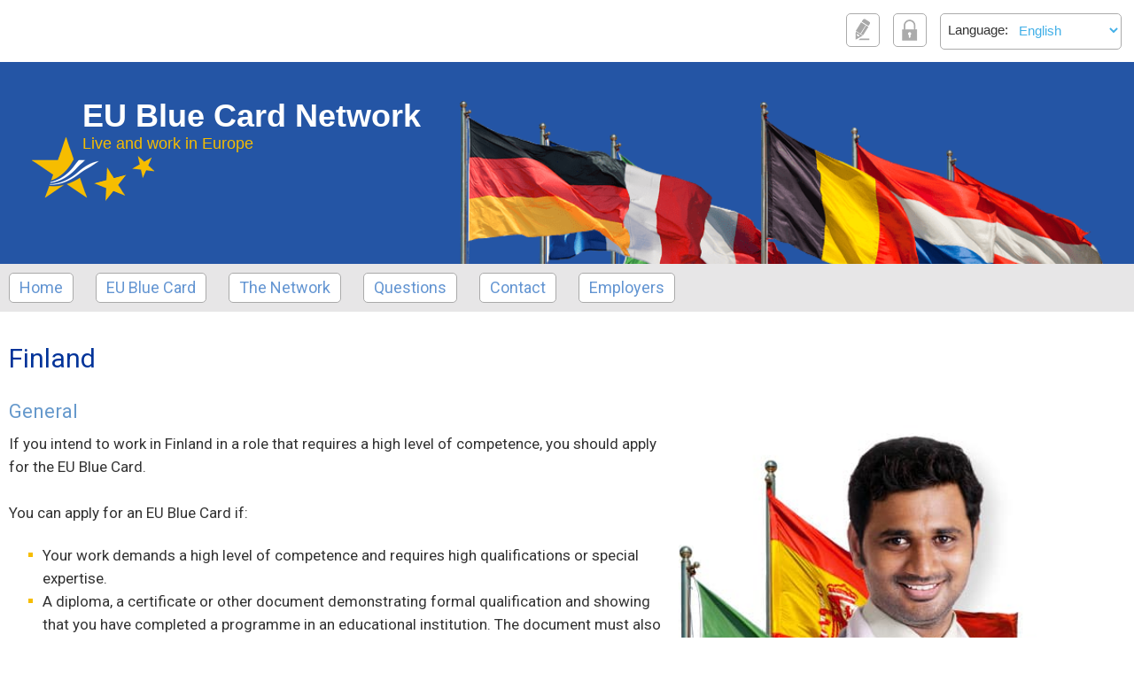

--- FILE ---
content_type: text/html; charset=UTF-8
request_url: https://apply.eu/BlueCard/Finland/
body_size: 17714
content:
<!DOCTYPE html>
<html lang="en">

    <head>
        <title>EU Blue Card Network - EU Blue Card Finland</title>
        <meta charset="utf-8" />
        <meta name="viewport" content="width=device-width, initial-scale=1, maximum-scale=5" />

	<meta name="keywords" content="Finland, Work, Employment, visa, permit, migration, temporarily residence, permanent residence, European Union, Blue Card, Jobs, immigration, skilled labour,citizenship, education, Europe" />	
	<meta name="description" content="Detailed information on the application procedure, eligibility and conditions for prospective holders of the EU Blue Card Finland" />
	<meta name="robots" content="index, follow" />



        <link rel="stylesheet" href="/stylesheets/1global.css" type="text/css" />
        <link rel="stylesheet" href="/stylesheets/1jquery.mmenu.css" type="text/css" />
        <!--[if lt IE 9]>
        
        <![endif]-->




<!--  checkform and select -->

  <script>

	function changeFunc()
	{
	var selectBox = document.getElementById("selectBox");
	var selectedValue = selectBox.options[selectBox.selectedIndex].value;

	window.location = selectedValue;
	}

function checkform1()
	{

	var filter = /^([a-zA-Z0-9_\.\-])+\@(([a-zA-Z0-9\-])+\.)+([a-zA-Z0-9]{2,4})+$/;
	if (!filter.test(document.putdata.email.value))
		{
		alert('Invalid email address.');
		return false;
		}

	if (document.putdata.passwd1.value == '')
		{
		alert('No password entered.');
		return false;
		}

	if (document.putdata.passwd1.value.length < 5)
		{
		alert('Password is too short.');
		return false;
		}

	if (document.putdata.passwd1.value == 'password' || document.putdata.passwd1.value == 'qwerty' || document.putdata.passwd1.value == '12345' || document.putdata.passwd1.value == '123456' || document.putdata.passwd1.value == '1234567')
		{
		alert('Please choose a better password.');
		return false;
		}

	if (document.putdata.passwd1.value != document.putdata.passwd2.value)
		{
		alert('Passwords are not identical.');
		return false;
		}
	}


function checkform2()
	{
	if (document.putdata1.passwd1.value == '')
		{
		alert('No password entered.');
		return false;
		}

	if (document.putdata1.passwd1.value.length < 5)
		{
		alert('Password is too short.');
		return false;
		}
	}

	</script>

<link rel="icon" href="/favicon.svg">
    </head>
    <body>

        <!-- / wrapper \ -->
        <div id="wrapper">

            <!-- / main container \ -->
            <div id="mainCntr">

                <!-- / header container \ -->
                <header id="headerCntr">


 <!--  topbox, language, header -->

                    <!-- / top box \ -->
                    <div class="topBox">
                        <div class="center">
                            <ul>
                                <li>
                                    
                                        <a href="https://apply.eu/quicklogin.php#tab1"><img src="/1images/icon1.png" alt="quick signup"></a>
                                   
                                </li>
                                <li>
                                    
                                        <a href="https://apply.eu/quicklogin.php#tab2"><img src="/1images/icon2.png" alt="quick login"></a>
                                    
                                </li>
                                <li>

					<label class="label" for="selectBox">Language:</label>
                                    <span class="select">
                                        <select id="selectBox" onchange="changeFunc();">
                                            <option value="/" selected>English</option>
                                            <option value="/de">Deutsch</option>
                                            <option value="/fr">français</option>
                                            <option value="/es">español</option>
                                            <option value="/pt">português</option>
                                            <option value="/it">italiano</option>
                                            <option value="/nl">Nederlands</option>
					    <option value="/uk">Українська</option>
                                            <option value="/tr">Türkçe</option>
                                            <option value="/ru">русский</option>
                                            <option value="/ar">العربية</option>
                                            <option value="/fa">فارسی</option>
                                        </select>
                                    </span>

                                </li>
                            </ul>
                        </div>
                    </div>
                    <!-- \ top box / -->

                    <!-- / header box \ -->
                    <div class="headerBox">
                        <div class="center">
                            <div class="inner">
                                <h1 class="logo"><a href="/">EU Blue Card Network <span>Live and work in Europe</span></a></h1>
                                <div class="banner">
                                    <img src="/1images/eu-flags.png" alt="Flags of countries participating in the blue card program">
                                </div>
                            </div>
                        </div>
                    </div>
                    <!-- \ header box / -->


                    <!-- / menu box \ -->
                    <nav class="menuBox" id="nav">
                        <div class="center">
				<ul>
				<li><a href="/">Home</a></li>
				<li><a href="/BlueCard/"><span>EU Blue Card</span></a></li>
				<li><a href="/Network/"><span>The Network</span></a></li>
				<li><a href="/Questions/"><span>Questions</span></a></li>
				<li><a href="/Contact/"><span>Contact</span></a></li>
				<li><a href="/employers/"><span>Employers</span></a></li>
				</ul>                        </div>
                    </nav>
                    <!-- \ menu box / -->

                    <a class="mobileMenu" href="#nav">
                        <img src="/1images/mobile_menu.png" alt="mobile">
                    </a>
                </header>
                <!-- \ header container / -->

                <!-- / content container \ -->
                <div id="contentCntr">
                    <div class="center">

                        <!-- / left container \ -->
                        <div id="leftCntr">

                            <!-- / content box \ -->
                            <div class="contentBox">








                    <h2>Finland</h2>
                    
                    <h3>General</h3>
                    
<p>

If you intend to work in Finland in a role that requires a high level of competence, you should apply for the EU Blue Card.
<BR><BR>
You can apply for an EU Blue Card if:

</p>


<ul class="list">
    <li>Your work demands a high level of competence and requires high qualifications or special expertise.</li>
    <li>


A diploma, a certificate or other document demonstrating formal qualification and showing that you have completed a programme in an educational institution. The document must also show that the qualification involved a minimum of three years of study. The educational institution issuing the document must be entitled to do so under the laws of the issuing country.


</li>

    <li>Your contract for the job requiring a high level of competence will last for a minimum of six months.</li>

</ul>




                    <h3>Procedure</h3>
<p>

You can apply for this residence permit via the fast-track service and get the permit in two weeks.
<BR><BR>

You can apply for a D-visa at the same time as for a residence permit. The D-visa allows you to travel to Finland immediately after you have been issued with a residence permit and a D-visa sticker has been attached to your passport. 

<BR><BR>


Extended information can be found on <a href="http://migri.fi/en/eu-blue-card">Finnish Immigration</a>


<BR><BR>


Return to  <a href="../EUcountries.php">country index</a>.



</p>
       















				</div>
                            <!-- \ content box / -->

                        </div>
                        <!-- \ left container / -->




<!--

eu-blue-card-african-employee-man.jpg
eu-blue-card-african-employee-woman.jpg
eu-blue-card-african-woman-2.jpg
eu-blue-card-african-woman.jpg
eu-blue-card-azian-businessman.jpg
eu-blue-card-azian-man.jpg
eu-blue-card-azian-student.jpg
eu-blue-card-azian-woman.jpg
eu-blue-card-chinese-businesswoman.jpg
eu-blue-card-employer.jpg
eu-blue-card-indian-businessman.jpg
eu-blue-card-indian-doctor.jpg
eu-blue-card-indian-employee-man.jpg
eu-blue-card-korean-man.jpg
eu-blue-card-russian-man.jpg
eu-blue-card-russian-woman.jpg
eu-blue-card-slavic-woman.jpg

-->



                        <!-- / right container \ -->
                        <div id="rightCntr">

                            <!-- / image box \ -->
                            <div class="imageBox">
                                <img src="/1images/eu-blue-card-indian-doctor.jpg" alt="eu-blue-card-indian-doctor">
                            </div>
                            <!-- \ image box / -->


 <!--  login box _ seperate file -->


			<!-- / login box \ -->
				<div class="loginBox" id="tab-container">
				<ul class="tab">

<li><a href="javascript:void(0);" class="signup active" id="signuptab" onclick="tabs(1);return false;">Sign up</a></li><li><a href="javascript:void(0);" class="login" id="logintab" onclick="tabs(2);return false;">Login</a></li>

                                    </ul>
                                    <div class="clear"></div>
                                    <div class="detail">

                                      <fieldset>



<div class="block" id="tab1" style="display:block;">					     <form action="/create/" method="post" name="putdata" onSubmit="return checkform1()">
                                                    <div class="row">
						<label class="label" for="email">Email address<span>*</span></label>
						<input type="email" maxlength="64" name="email" id="email" class="field">
                                                    </div>
                                                    <div class="row">
                                                        <label class="label" for="passwd1">Password<span>*</span></label>
                                                        <input type="password" maxlength="32" name="passwd1" id="passwd1" class="field">
                                                    </div>

													
                                                    <div class="row">
													
													
													


<input type="hidden" value="7pOfWvR/NGTLvpX9eBoHpw0PFQaHrVFPLk14QQoJBkgTKYRyfYTX8Ftg" name="captdata" id="captdata">
<label class="label" for="captcha"><b>Verification sum </b><img style="display: inline-block;" src="image_creator.php?VH4lTX/VaI7I8QZff2AvH/tJColvUeSfM9K4FO2a//bzR8VL9nQlBsOLyz2AwQ=="></label>
<input type="text" maxlength="12" value="" name="captcha" id="captcha" class="field">

</div>

                                                    <div class="row">
                                                        <div class="icon">
                                                            <img src="/1images/ssl.png" alt="Secure connection TLS 1.2">
                                                        </div>

							<input type="hidden" name="src" value="signup">
<input type="hidden" name="affiliate" value="0">                                                        <input type="submit" value="Send" class="btn">
                                                        <div class="clear"></div>
                                                    </div>
					      </form>
                                           </div>

                                </fieldset>



                                <fieldset>


<div class="block logindetail" id="tab2" style="display:none;">					  <form action="/profile/" method="post" name="putdata1" onSubmit="return checkform2()">
                                                    <div class="row">
                                                        <label class="label" for="email2">Email address<span>*</span></label>
                                                        <input type="email" maxlength="64" name="email" id="email2" class="field">
                                                    </div>
                                                    <div class="row">
                                                        <label class="label" for="passwd12">Password<span>*</span></label>
                                                        <input type="password" maxlength="32" name="passwd1" id="passwd12" class="field">
                                                    </div>
                                                    <div class="row">
                                                        <div class="icon">
                                                            <img src="/1images/ssl.png" alt="Secure connection TLS 1.2">
                                                        </div>

							<input type="hidden" name="src" value="signin">

                                                        <input type="submit" value="Send" class="btn">
                                                        <div class="clear"></div>
                                                    </div>
                                           </form>
                                         </div>
                                       </fieldset>

                                    </div>
                                </div>
                                <!-- \ login box / -->


<script>

function tabs(a)
{


if (a == 1) 
	{
	document.getElementById("signuptab").className = "signup active";
	document.getElementById("logintab").className = "login";


	document.getElementById("tab1").style.display = "block";
	document.getElementById("tab2").style.display = "none";

	}

if (a == 2) 
	{
	document.getElementById("signuptab").className = "signup";
	document.getElementById("logintab").className = "login active";


	document.getElementById("tab1").style.display = "none";
	document.getElementById("tab2").style.display = "block";
	}


}


</script>


                        </div>
                        <!-- \ right container / -->

                    </div>
                </div>
                <!-- \ content container / -->



 <!--  footer container -->


                <!-- / footer container \ -->
                <footer id="footerCntr">

                    <!-- / footer box \ -->
                    <div class="footerBox">
                        <div class="center">
                            <div class="space">
                                <div class="holder">

                                    <div class="block">
                                        <div class="title">General information</div>
                                        <ul>
											
											<li><a href="/TermsOfUse/">Terms of Use</a></li>
											<li><a href="/TermsOfUse#Privacy">GDPR Compliance</a></li>
											
											<li><a href="/directives/">EU Blue Card Directives</a></li>
											<li><a href="/passport">Citizenship paths</a></li>
                                        </ul>
                                    </div>
                                    <div class="block">
                                        <div class="title">Quick Links</div>
                                        <ul>


											<li><a href="/BlueCard/EUcountries.php">In-depth country profiles</a></li>
											<li><a href="/Work-in-Europe/">Labour market analysis </a></li>
											<li><a href="https://taskforce.eu">Citizenship by Descent</a></li>

											<li><a href="https://apply.eu/personal/">Personal assistance</a></li>
                                        </ul>
                                    </div>
                                </div>
                            </div>
                        </div>
                    </div>
                    <!-- \ footer box / -->

                    <!-- / copyrightBox box \ -->
                    <div class="copyrightBox">
                        <p class="notranslate">&copy; 2009 - 2026 EU Blue Card Network</p>
                    </div>
                    <!-- \ copyrightBox box / -->

                </footer>
                <!-- \ footer container / -->


<!-- Google tag (gtag.js) -->
<script async src="https://www.googletagmanager.com/gtag/js?id=AW-1070888235"></script>
<script>
  window.dataLayer = window.dataLayer || [];
  function gtag(){dataLayer.push(arguments);}
  gtag('js', new Date());

  gtag('config', 'AW-1070888235');
</script>


            </div>
            <!-- \ main container / -->

        </div>
        <!-- \ wrapper / -->

<!--  javscript files -->

<script src="/javascripts/archive2.js"></script>

<script>


$(document).ready(function() {
  $("#nav").mmenu({
	 // options
  }, {
	 // configuration
	 clone: true
  });
});


// all custom JS here //
 $(document).ready(function() {
  $(".questionBox li a").click(function () {
	$(".contentdetail").slideUp('normal');
	
	$('.questionBox li a').removeClass('active');
	if (($(this).next(".contentdetail").css("display")) == "none") {
		$(this).next(".contentdetail").slideDown('normal');
		
		$(this).addClass('active')
		//$("html, body").animate({ scrollTop: 0 }, "normal");
		
	}

 });
 

 
 });

</script>
    </body>
</html>


--- FILE ---
content_type: text/css
request_url: https://apply.eu/stylesheets/1global.css
body_size: 32532
content:
@import url('https://fonts.googleapis.com/css?family=Roboto:400,700');
@import url('https://fonts.googleapis.com/css?family=Open+Sans:400,700');

/* #Site Styles
================================================== */

/* #Font-Face
================================================== */

/* ### general ### */
* { margin: 0; padding: 0; -webkit-box-sizing: border-box; -moz-box-sizing: border-box; box-sizing: border-box; }
html,body { font-family: 'Roboto', sans-serif; font-size: 12px; color: #000; }
input,select,textarea { font-family: 'Roboto', sans-serif; font-size: 12px; color: #000; }
body { background: #fff; }
img { border: 0; display: block; }
ul,li { list-style: none; }
:focus { outline: none; }
h1,h2,h3,h4,h5,h6 { font-weight: 400; }
fieldset { border: none; }



select.go { height: 28px; width: calc(100% - 166px); border: 1px solid #aaa; color: #345852; padding: 3px 5px; font-size: 16px; background: #fff; appearance: none; -o-appearance: none; -webkit-appearance: none; -ms-appearance: none; border-radius: 3px; -webkit-border-radius: 3px; cursor: pointer; }



/* ### global classes ### */
.clear { clear: both; visibility: hidden; line-height: 0; height: 0; }
.center { margin: 0 auto; max-width: 1283px; position: relative; }

/* ### wrapper ### */
#wrapper { position: relative; display: block; width: 100%; min-height: 100%; }

	/* ### main container ### */
	#mainCntr { width: 100%; overflow: hidden; }

	/* ### header container ### */
	#headerCntr { position: relative; width: 100%; height: 343px; }

		/* ### top box ### */
		.topBox { width: 100%; height: 70px; background: #fff; }
		.topBox ul { width: 330px; float: right; }
		.topBox li { margin: 15px 0 0 15px; font-family: 'PT Sans',sans-serif; font-weight: 400; border: 1px solid #ababab; display: block; float: left; -webkit-border-radius: 5px; border-radius: 5px; }
		.topBox li a { float: left; }
		.topBox .select { position: relative; width: 124px; height: 36px; display: inline-block; overflow: hidden; }


		.topBox .select select { width: 100%; padding: 0 5px; height: 36px; font-family: 'PT Sans',sans-serif; font-size: 15px; color: #41afe7; margin: 0; display: inline-block; border: none; -webkit-border-radius: 5px; border-radius: 5px; cursor: pointer; background: #fff; }


		#topBox .select:after { content: url('/1images/select_arrow.png'); position: absolute; top: 0; right: 0; }

		.topBox .label { padding: 9px 3px 9px 8px; float: left; font-family: 'PT Sans',sans-serif; font-size: 15px; color: #333333; }

		/* ### header box ### */
		.headerBox { height: 196px; width: 100%; overflow: hidden; background: #2455a5; }
		.headerBox .inner { padding: 0 25px; overflow: hidden; }

		.headerBox .logo { margin-top: 40px; padding: 0 34px 55px 58px; width: 40%; float: left; background: url(/1images/logo.png) left bottom no-repeat; font-family: 'PT Sans',sans-serif; font-size: 36px; color: #fff; text-decoration: none; font-weight: 700; }
		.headerBox .logo span { font-size: 18px; color: #f6bd00; display: block; font-weight: 400; }


		.headerBox .logoar { margin-top: 40px; padding: 0 34px 55px 58px; width: 40%; float: left; background: url(/1images/logo.png) left bottom no-repeat; font-family: 'PT Sans',sans-serif; font-size: 36px; color: #fff; text-decoration: none; font-weight: 700; text-align: right;}
		.headerBox .logoar span { text-align: right; font-size: 18px; color: #f6bd00; display: block; font-weight: 400; }


		.headerBox .logo a { text-decoration: none; color: #fff;}
		.headerBox .logo a span { text-decoration: none; color: #f6bd00;}


		.headerBox .logoar a { text-align: right; text-decoration: none; color: #fff;}
		.headerBox .logoar a span { text-align: right;text-decoration: none; color: #f6bd00;}



		.headerBox .logo img { max-width: 100%; }
		.headerBox .banner { padding: 2px 137px 0 0; width: 60%; float: left; }
		.headerBox .banner img { width: 100%; }

		/* ### menu box ### */
		#headerCntr .menuBox { padding: 10px 0; width: 100%; float: left; background: #e7e6e7; }
		#headerCntr .menuBox ul { margin-right: -25px; padding: 0 25px; list-style: none; }
		#headerCntr .menuBox li { padding: 0 25px 0 0; float: left; position: relative; }
		#headerCntr .menuBox li a { padding: 0 11px; font-family: 'Roboto', sans-serif; font-weight: 400; font-size: 18px; color: #6395d2; text-decoration: none; display: inline-block; line-height: 32px; border: 1px solid #aaa; -webkit-border-radius: 5px; border-radius: 5px; background: #fff; }
		#headerCntr .menuBox li:hover > a,#headerCntr .menuBox li.active a { border: 1px solid #4a97ca; color: #fff; background: #7cc2e3; background: -webkit-gradient(linear,left top,left bottom,color-stop(0%,#7cc2e3),color-stop(51%,#63b0d8),color-stop(53%,#64afd8),color-stop(58%,#70bbdf),color-stop(100%,#7cc2e3)); background: -webkit-linear-gradient(top,#7cc2e3 0%,#63b0d8 51%,#64afd8 53%,#70bbdf 58%,#7cc2e3 100%); }

		#headerCntr .menuBox li.selected a { border: 1px solid #4a97ca; color: #fff; background: #7cc2e3; background: -webkit-gradient(linear,left top,left bottom,color-stop(0%,#7cc2e3),color-stop(51%,#63b0d8),color-stop(53%,#64afd8),color-stop(58%,#70bbdf),color-stop(100%,#7cc2e3)); background: -webkit-linear-gradient(top,#7cc2e3 0%,#63b0d8 51%,#64afd8 53%,#70bbdf 58%,#7cc2e3 100%); }



		#headerCntr .menuBox ul li:hover ul { display: block; }
		#headerCntr .menuBox ul li ul { padding: 5px; list-style: none; position: absolute; top: 33px; width: 200px; z-index: 999; display: none; border: 1px solid #aaa; -webkit-border-radius: 0 0 5px 5px; border-radius: 0 0 5px 5px; background: #fff; }
		#headerCntr .menuBox ul li ul li { padding: 0; float: none; }
		#headerCntr .menuBox ul li ul li a { border: none; display: block; }
	#headerCntr .mobileMenu { display: none; }

	/* ### content container ### */
	#contentCntr { padding: 35px 0 70px; width: 100%; overflow: hidden; background: #fff; }
.space { padding: 0 25px; overflow: hidden; }

	/* ### intro container ### */
	#introCntr { width: 100%; overflow: hidden; }
	#introCntr .left { padding: 0 135px 0 25px; width: 60%; float: left; }
	#introCntr .right { width: 40%; float: right; }

		/* ### intro box ### */
		.introBox { width: 100%; overflow: hidden; }
		.introBox h2 { font-size: 30px; color: #039; font-weight: 400; }
		.introBox h2 span { display: block; font-size: 18px; color: #69c; font-weight: 600; }
		.introBox p { padding: 32px 0 15px; font-size: 17px; color: #333333; line-height: 26px; }

		.introBox h3 {padding: 5px 0 20px;  font-size: 17px; color: #2657a6; font-weight: 700; text-decoration: none; }

		.introBox a { font-size: 18px; color: #6395d2; text-decoration: none; font-weight: 400; }
		.introBox a:hover { text-decoration: underline; }



		.introBoxar h1 {text-align: right; }
		.introBoxar h2 { font-size: 30px; color: #333333; font-weight: 400;text-align: right; }
		.introBoxar h2 span { display: block; font-size: 18px; color: #69c; font-weight: 700;text-align: right; }
		.introBoxar p { padding: 32px 0 15px; font-size: 17px; color: #333333; line-height: 22px;text-align: right; }

		.introBoxar h3 {padding: 5px 0 20px;  font-size: 17px; color: #2657a6; font-weight: 700; text-decoration: none; text-align: right; }

		.introBoxar a { font-size: 17px; color: #2657a6; font-weight: 700; text-decoration: none;text-align: right; }
		.introBoxar a:hover { text-decoration: underline;text-align: right; }

		/* ### step box ### */
		.stepBox { padding: 65px 0 60px; width: 100%; overflow: hidden; }
		.stepBox ul { list-style: none; }
		.stepBox li { position: relative; width: 33.3%; float: left; }
		.stepBox .block { padding: 0 0 37px; background: url(/1images/shadow.png) left bottom no-repeat; }
		.stepBox .block .shadow { position: absolute; right: -27px; top: 0; z-index: 3; width: 26px; height: 100%; background: url(/1images/shadow_right.png) left bottom no-repeat; }
		#stepBox a { position: absolute; left: 24px; top: 0; cursor: pointer; padding: 6px 63px 0 76px; height: 118px; font-size: 24px; color: #333; text-decoration: none; border: 1px solid #6395d2; border-bottom: none; -webkit-border-radius: 48px; border-radius: 48px; background: #e4e4e4; }
		.stepBox p { position: absolute; left: 24px; top: 0; padding: 6px 63px 0 76px; height: 118px; font-size: 24px; color: #333; text-decoration: none; border: 1px solid #6395d2; border-bottom: none; -webkit-border-radius: 48px; border-radius: 48px; background: #e4e4e4; }

		.stepBox .image { border-right: 1px solid #fff; border-bottom: 1px solid #fff; margin: 45px 0 0; position: relative; }
		.stepBox .image img { width: 100%; }
		.stepBox .number { z-index: 2; position: absolute; left: 0; top: -8px; width: 90px; height: 90px; background: #2657a6; -webkit-border-radius: 100%; border-radius: 100%; padding: 9px; }
		.stepBox .number span { display: block; width: 100%; line-height: 73px; text-align: center; font-size: 55px; color: #f6bd00; font-weight: 800; -webkit-border-radius: 100%; border-radius: 100%; background: #fff; }
		.stepBox .arrow { display: block; position: absolute; right: -75px; top: 50%; z-index: 9; margin: -73px 0 0; width: 76px; height: 146px; background: url(/1images/arrow1.png) left top no-repeat; }
		.stepBox .arrow2 { display: block; position: absolute; right: -75px; top: 50%; z-index: 9; margin: -73px 0 0; width: 76px; height: 146px; background: url(/1images/arrow2.png) left top no-repeat; }

		/* ### login box ### */
		.loginBox { z-index: 9999; position: relative; margin-top: 28px; width: 100%; min-height: 250px; border: 1px solid #6395d2; -webkit-border-radius: 20px; border-radius: 20px; background: url(/1images/loginB.png) repeat; }
		.loginBox .tab { width: 100%; border-bottom: 8px solid #2657a6; float: left; background: #9bc8f1; }

		.loginBox .tab a { margin-top: -28px; padding: 8px 48px 8px 25px; display: block; font-size: 24px; color: #2657a6; text-decoration: none; border: 1px solid #6395d2; border-bottom: none; -webkit-border-radius: 20px 20px 0 0; border-radius: 20px 20px 0 0; background: #9bc8f1; }
		.loginBox .tab .signup { margin-left: -1px; float: left; }
		.loginBox .tab .login { margin-right: -1px; float: right; }
		.loginBox .tab a:hover,.loginBox .tab a.active { color: #fff; background: #2657a6; }
		.loginBox .detail { padding: 23px 33px 6px 24px; overflow: hidden; }
		.loginBox .detail .block { overflow: hidden; }
		.loginBox .row { padding: 0 0 14px; width: 100%; float: left; }
		.loginBox input.field { float: left; padding: 3px 5px; height: 28px; font-size: 17px; color: #345852; border: 1px solid #aaa; -webkit-border-radius: 3px; border-radius: 3px; width: -webkit-calc(100% - 166px); width: calc(100% - 166px); }
		

		.loginBox input.btn { font-size: 18px; color: #333333; font-weight: 700; margin-top: 9px; padding: 0 25px; line-height: 35px; height: 35px; display: block; float: right; border: 1px solid #c59701; -webkit-border-radius: 3px; border-radius: 3px; cursor: pointer; background: #ffd54b; background: -webkit-gradient(linear,left top,left bottom,color-stop(0%,#ffd54b),color-stop(49%,#fdc407),color-stop(51%,#eab401),color-stop(100%,#ffcf32)); background: -webkit-linear-gradient(top,#ffd54b 0%,#fdc407 49%,#eab401 51%,#ffcf32 100%); }
		.loginBox input.btn:hover { text-decoration: underline; }

		.loginBox .label { font-size: 17px; color: #345852; width: 166px; float: left; line-height: 28px; }

		#loginBox .label { font-size: 17px; color: #345852; width: 156px; float: left; line-height: 28px; }

		.loginBox .label span { color: #039; }

		.loginBox .labelar { font-size: 17px; color: #345852; width: 166px; float: left; line-height: 28px; text-align: right; }
		.loginBox .labelar span { color: #039; }


		.loginBox .icon { float: left; }
		.loginBox .detail .block.logindetail { display: none; }

		/* ### block box ### */
		.blockBox { padding: 61px 0 37px; width: 100%; overflow: hidden; }
		.blockBox img { width: 100%; }
		.blockBox .img1 { display: block; }
		.blockBox .img2 { display: none; }

	/* ### bottom container ### */
	#bottomCntr { width: 100%; overflow: hidden; }
	#bottomCntr .left { padding: 0 46px 0 0; width: 65%; float: left; }
	#bottomCntr .right { width: 35%; float: left; }

		/* ### news box ### */
		.newsBox { width: 100%; overflow: hidden; }
		.newsBox h2 { padding: 0 0 24px; font-size: 24px; color: #2657a6; }
		.newsBox ul { list-style: none; }
		.newsBox li { padding: 0 0 25px; overflow: hidden; }
		.newsBox .date { padding: 0 0 3px; width: 37px; float: left; font-size: 24px; color: #333; border: 1px solid #dde0e5; text-align: center; }
		.newsBox .date span { margin-bottom: 3px; font-size: 15px; font-weight: 400; color: #fff; margin: -1px -1px 0; display: block; line-height: 23px; height: 23px; background: #f6bd00; }
		.newsBox .detail { padding: 0 0 0 17px; overflow: hidden; }
		.newsBox .title { font-size: 18px; color: #6395d2; text-decoration: none; font-weight: 400; }
		.newsBox .title:hover { text-decoration: underline; }

		.newsBox p { padding: 0 0 18px; font-size: 17px; color: #333333; line-height: 26px; }

		.newsBox p.arabic { padding: 0 0 18px; font-size: 17px; color: #333333; line-height: 26px;text-align: right; }


		.newsBox a.btn {  text-decoration: none; font-size: 18px; color: #333333; font-weight: 700;margin-top: 9px; padding: 0 25px; line-height: 35px; height: 35px; display: block; float: right; border: 1px solid #c59701; -webkit-border-radius: 3px; border-radius: 3px; cursor: pointer; background: #ffd54b; background: -webkit-gradient(linear,left top,left bottom,color-stop(0%,#ffd54b),color-stop(49%,#fdc407),color-stop(51%,#eab401),color-stop(100%,#ffcf32)); background: -webkit-linear-gradient(top,#ffd54b 0%,#fdc407 49%,#eab401 51%,#ffcf32 100%); }
		.newsBox a.btn:hover { text-decoration: underline; }


		.newsBox h3 { padding: 0 0 24px; font-size: 24px; color: #2657a6; text-align: right;}


		/* ### list box ### */
		.listBox { padding: 0 0 26px; width: 100%; overflow: hidden; }
		.listBox .title { padding: 0 0 16px; font-size: 24px; color: #2657a6; }

		.listBox .titlear { padding: 0 0 16px; font-size: 24px; color: #2657a6;text-align: right; }


		.listBox ul { list-style: none; }
		.listBox li { padding: 0 0 0 22px; line-height: 25px; background: url(/1images/right.png) left 7px no-repeat; }

		.listBox li a { font-size: 17px; color: #333333; font-weight: 400; text-decoration: none; }
		.listBox li a:hover { text-decoration: underline; }

		.listBox ul.arabic { list-style: none; text-align: right; }
		.listBox li.arabic { padding: 0 22px; line-height: 25px; background: url(/1images/right.png) right 7px no-repeat; }
		.listBox li.arabic a { font-size: 17px; color: #333333; font-weight: 400; text-decoration: none;text-align: right; }
		.listBox li.arabic a:hover { text-decoration: underline; }



	/* ### left container ### */
	#leftCntr { padding: 0 40px 0 25px; float: left; width: 65%; }

/* ### content BOx ### */
		.contentBox { width: 100%; overflow: hidden; }
		.contentBox h2 { padding: 0 0 30px; font-size: 30px; color: #039; font-weight: 400; }
		.contentBox h3 { padding: 0 0 11px; font-size: 22px; color: #69c; font-weight: 400; }
		.contentBox p { padding: 0 0 22px; font-size: 17px; color: #333333; line-height: 26px; }
		.contentBox a { text-decoration: underline; color: #333333; font-weight: 700; }
		.contentBox a:hover { text-decoration: none; }


		.contentBox a.btn { height: 33px; color: #333333; line-height: 33px; font-weight: 700; font-size: 18px; text-decoration: none; display: inline-block; padding: 0 12px; border: 1px solid #c59701; -webkit-border-radius: 3px; border-radius: 3px; background: #ffd54b; background: -webkit-gradient(linear,left top,left bottom,color-stop(0%,#ffd54b),color-stop(49%,#fdc407),color-stop(51%,#eab401),color-stop(100%,#ffcf32)); background: -webkit-linear-gradient(top,#ffd54b 0%,#fdc407 49%,#eab401 51%,#ffcf32 100%); }
		.contentBox a.btn:hover { text-decoration: underline; }


		.contentBox ul.list { padding: 0 0 30px; list-style: none; }
		.contentBox ul.list li { padding: 0 0 0 38px; font-size: 17px; color: #333333; line-height: 26px; background: url(/1images/dic.png) 22px 10px no-repeat; }
		.contentBox ul.list2 { padding: 0 0 30px; list-style: none; overflow: hidden; }
		.contentBox ul.list2 li { font-size: 17px; color: #333333; line-height: 26px; }
		.contentBox ul.list2 li span { width: 190px; float: left; color: #69c;font-weight: 400; }
		.contentBox ul.list2 li .detail { overflow: hidden; }

		.contentBox ul.list3 { padding: 0 0 30px; list-style: none; overflow: hidden; }
		.contentBox ul.list3 li { font-size: 17px; color: #333333; line-height: 34px; }
		.contentBox ul.list3 li span { width: 180px; float: left; }
		.contentBox ul.list3 li .detail { overflow: hidden; font-weight: 700; }

		.contentBox .graph { width: 100%; overflow: hidden; }
		.contentBox .graph .left { width: 50%; padding: 0 60px 0 0; float: left; }
		.contentBox .graph .right { width: 50%; float: left; padding: 0 0 0 60px; }
		.contentBox .graph img { width: 100%; }


		.contentBox h2.arabic { padding: 0 0 30px; font-size: 30px; color: #039; font-weight: 400; text-align: right;}
		.contentBox h3.arabic { padding: 0 0 11px; font-size: 20px; color: #69c; font-weight: 700; text-align: right;}
		.contentBox p.arabic { padding: 0 0 22px; font-size: 17px; color: #333333; line-height: 26px; text-align: right;}

		.contentBox ul.listarabic { padding: 0 0 30px; list-style: none; text-align: right }
		.contentBox ul.listarabic  li { padding: 0 20px; font-size: 17px; color: #333333; line-height: 26px; background: url(/1images/dic.png) right 10px no-repeat; }

		.contentBox ul.list2arabic { padding: 0 0 30px; list-style: none; overflow: hidden; text-align: right; }
		.contentBox ul.list2arabic li { font-size: 17px; color: #333333; line-height: 26px; }
		.contentBox ul.list2arabic li span { width: 180px; float: right; font-weight: 700; }
		.contentBox ul.list2arabic li .detail { overflow: hidden; }

		.contentBox p.question { color: #039; padding: 0 0 10px;}
		.contentBox p.answer { padding: 0 0 10px 10px;}
		.contentBox p.question:hover { cursor: pointer;}


/* ### network BOx ### */
		.networkBox { width: 100%; overflow: hidden; }
		.networkBox h2 { padding: 0 0 30px; font-size: 30px; color: #039; font-weight: 400; }
		.networkBox h3 { padding: 0 0 11px; font-size: 18px; color: #69c; font-weight: 700; }
		.networkBox p { padding: 0 0 22px; font-size: 17px; color: #333333; line-height: 26px; }
		.networkBox ul { margin-right: -155px; padding: 0 55px; position: relative; }
		.networkBox li { width: 50%; float: left; padding: 80px 155px 0 0; }
		.networkBox img { width: 100%; }

		.networkBox label { padding-right: 10px; box-sizing: border-box; color: #333333; font-size: 17px; line-height: 29px; float: left; width: 26%; }
		.networkBox input[type="text"] { padding: 5px 10px; font-size: 17px; color: #333333; width: 60%; float: left; height: 30px; box-sizing: border-box; border: 1px solid #8e8e8e; border-radius: 4px; -webkit-border-radius: 4px; background: #f8f8f8; }

		.networkBox select { height: 30px; cursor: pointer; padding: 0 5px; box-sizing: border-box; font-size: 17px; color: #333333; line-height: 28px; box-sizing: border-box; border: 1px solid #8e8e8e; border-radius: 4px; -webkit-border-radius: 4px; position: absolute; left: 0px; top: 0px;  background: #f8f8f8 }
		.networkBox span.drop { width: 60%; height: 30px; position: relative; float: left; }



/* ### contact BOx ### */
		.contactBox { width: 100%; overflow: hidden; }
		.contactBox .holder { margin-right: -40px; }
		.contactBox .block { padding: 0 40px 0 25px; width: 33.3%; float: left; }
		.contactBox h2 { padding: 0 0 30px; font-size: 30px; color: #039; font-weight: 400; }
		.contactBox h3 { padding: 0 0 20px; font-size: 18px; color: #69c; font-weight: 700; }
		.contactBox address { padding: 0 0 20px; font-size: 17px; color: #333333; line-height: 25px; font-weight: 400; font-style: normal; }
		.contactBox .detail { padding: 30px 13px; border: 1px solid #e6e6e6; -webkit-border-radius: 10px; border-radius: 10px; background: #fff; background: -webkit-gradient(linear,left top,left bottom,color-stop(0%,#fff),color-stop(100%,#f2f3f3)); background: -webkit-linear-gradient(top,#fff 0%,#f2f3f3 100%); }
		.contactBox p { padding: 0 0 24px; font-size: 17px; color: #333333; line-height: 26px; }
		.contactBox .label { padding: 0 0 9px; display: block; font-size: 17px; color: #333333; line-height: 26px; }
		.contactBox input.field { width: 100%; padding: 3px; border: 1px solid #a9a9a9; background: #fff; }
		.contactBox .image img { width: 100%; }

		.contactBox p.arabic { padding: 0 0 24px; font-size: 17px; color: #333333; line-height: 26px; text-align: right; }

/* ### question BOx ### */
		.questionBox { padding: 0 40px 0 0; width: 100%; overflow: hidden; }
		.questionBox h2 { padding: 0 0 24px; font-size: 30px; color: #039; font-weight: 400; }
		.questionBox h3 { padding: 0 0 12px; font-size: 20px; color: #69c; font-weight: 400; }
		.questionBox ul { padding: 0 0 60px; list-style: none; border-top: 1px solid #efefef; }
		.questionBox li { border-bottom: 1px solid #efefef; }
		.questionBox li a { padding: 7px 0 7px 35px; font-weight: 500; display: inline-block; line-height: 25px; font-size: 17px; color: #333333; text-decoration: none; background: url(/1images/bullet2.png) left 7px no-repeat; }
		.questionBox .contentdetail { padding: 5px 0 10px 35px; overflow: hidden; display: none; }
		.questionBox p { font-size: 17px; color: #333333; line-height: 26px; }
		.questionBox li a:hover,.questionBox li a.active { color: #2657a6; background: url(/1images/bullet2_active.png) left 7px no-repeat; }


		.questionBox h2.arabic { padding: 0 0 24px; font-size: 30px; color: #039; font-weight: 400; text-align: right; }
		.questionBox h3.arabic { padding: 0 0 12px; font-size: 20px; color: #69c; font-weight: 400; text-align: right; }
		.questionBox li.arabic { border-bottom: 1px solid #efefef;text-align: right; }
		.questionBox li.arabic a { padding: 7px 35px 7px; font-weight: 500; display: inline-block; line-height: 25px; font-size: 17px; color: #333333; text-decoration: none; background: url(/1images/bullet2.png) right 7px no-repeat; }
		.questionBox li.arabic a:hover,.questionBox li.arabic a.active { color: #2657a6; background: url(/1images/bullet2_active.png) right 7px no-repeat; }

	/* ### right container ### */
	#rightCntr { float: right; width: 35%; }

		/* ### image box ### */
		.imageBox { padding: 43px 0 0; margin-bottom: -32px; width: 100%; }
		.imageBox img { width: 100%; }
		.imageBox.image { padding: 43px 0 10px; margin: 0; width: 100%; }

	/* ### footer container ### */
	#footerCntr { overflow: hidden; width: 100%; }

		/* ### footer box ### */
		.footerBox { padding: 30px 0 40px; width: 100%; overflow: hidden; background: #039; background: -webkit-gradient(linear,left top,left bottom,color-stop(0%,#039),color-stop(100%,#2657a6)); background: -webkit-linear-gradient(top,#039 0%,#2657a6 100%); background: -o-linear-gradient(top,#039 0%,#2657a6 100%); background: -webkit-gradient(linear,left top,left bottom,from(#039),to(#2657a6)); background: -webkit-linear-gradient(top,#039 0%,#2657a6 100%); background: -o-linear-gradient(top,#039 0%,#2657a6 100%); background: -webkit-gradient(linear,left top,left bottom,from(#039),to(#2657a6)); background: -webkit-linear-gradient(top,#039 0%,#2657a6 100%); background: -o-linear-gradient(top,#039 0%,#2657a6 100%); background: -webkit-gradient(linear, left top, left bottom, from(#039), to(#2657a6)); background: -webkit-linear-gradient(top, #039 0%, #2657a6 100%); background: -o-linear-gradient(top, #039 0%, #2657a6 100%); background: linear-gradient(to bottom,#039 0%,#2657a6 100%); }
		.footerBox .holder { margin-right: -20px; }
		.footerBox .block { padding: 0 20px 0 0; width: 33.3%; float: left; }
		.footerBox .title { padding: 0 0 14px; font-size: 24px; color: #f6bd00; }
		.footerBox address { width: 233px; padding: 11px 0 0; font-size: 17px; color: #fff; line-height: 26px; font-style: normal; background: url(/1images/border.png) left top repeat-x; }
		.footerBox .email { padding: 16px 0 22px; width: 100%; display: block; background: url(/1images/border.png) left bottom repeat-x; }
		.footerBox .email a { font-size: 17px; font-weight: 400; color: #f6bd00; text-decoration: none; }
		.footerBox .email a:hover { text-decoration: underline; }
		.footerBox ul { list-style: none; }
		.footerBox li { padding: 0 0 0 15px; background: url(/1images/bullet.png) left 10px no-repeat; }
		.footerBox li a { font-size: 17px; line-height: 26px; text-decoration: none; color: #fff; }
		.footerBox li a:hover { text-decoration: underline; }

		.footerBox .titlear { padding: 0 0 14px; font-size: 24px; color: #f6bd00; text-align: right;}
		.footerBox ul.arabic { list-style: none; text-align: right;}
		.footerBox li.arabic { padding: 0 15px; background: url(/1images/bullet.png) right 10px no-repeat; text-align: right;}
		.footerBox li.arabic a { font-size: 17px; line-height: 26px; text-decoration: none; color: #fff;}
		.footerBox li.arabic a:hover { text-decoration: underline;}

		/* ### copyright box ### */
		.copyrightBox { width: 100%; overflow: hidden; background: #fff; }
		.copyrightBox p { font-size: 17px; color: #333333; text-align: center; line-height: 37px; }

/* #Media Queries
================================================== */
		.stepBox { display: block; }
		.mobilestepBox { display: none; }

@media only screen and (max-width: 1282px) {

	.center { padding: 0 10px; }
	.headerBox { height: 228px; }
	.headerBox .banner { padding: 44px 0 0; }
	#headerCntr .menuBox ul { padding: 0; }
	#introCntr .left { padding: 0 30px 0 0px; }
	#leftCntr { width: 60%; padding-right: 20px; padding-left: 0px;}
	#rightCntr { width: 40%; }
	.networkBox ul { padding: 0 30px; margin-right: -50px; }
	.networkBox li { padding-right: 50px; }
	.contactBox .holder { margin-right: -30px; }
	.contactBox .block { padding-right: 30px; padding-left: 0px;}

}

@media only screen and (max-width: 1023px) {

	.space { padding: 0; }
	.headerBox { height: 178px; }
	#headerCntr .menuBox li { padding-right: 7px; }
	#headerCntr .menuBox li a { font-size: 17px; }

.headerBox .logo {background: url(/images/spacer.gif)}
.headerBox .logo { padding: 0px 0 0 20px;}


.headerBox .logoar {background: url(/images/spacer.gif)}
.headerBox .logoar { padding: 0px 0 0 20px;}

	#introCntr .left { padding-left: 0; }
	#introCntr .left { width: 50%; }
	#introCntr .right { width: 50%; }
	#bottomCntr .left { padding-right: 26px; }
	.loginBox .detail { padding: 23px 15px 6px; }
	.loginBox .tab a { font-size: 20px; }
	.loginBox .label { font-size: 17px; width: 166px; }
	.loginBox input.field { width: -webkit-calc(100% - 166px); width: calc(100% - 166px); }
	.contentBox .graph .left { padding: 0 30px 0 0; }
	.contentBox .graph .right { padding: 0 0 0 30px; }
	.networkBox ul { padding: 0 30px; margin-right: -30px; }
	.networkBox li { padding-top: 40px; padding-right: 30px; }
	.contactBox .block { padding-bottom: 50px; width: 50%; }
	.contactBox h2 { padding-bottom: 20px; }
	.contactBox h3 { padding-bottom: 20px; }
	#headerCntr { height: auto; }
	#stepBox li { width: 50%; }

#stepBox p { position: absolute; left: 24px; top: 0; padding: 6px 63px 0 76px; height: 118px; font-size: 24px; color: #333333; text-decoration: none; border: 1px solid #6395d2; border-bottom: none; -webkit-border-radius: 48px; border-radius: 48px; background: #e4e4e4; }


.stepBox p { position: absolute; left: 24px; top: 0; padding: 10px 33px 0 76px; font-size: 18px; }

.stepBox .arrow {transform:scale(0.75);right: -65px;}
.stepBox .arrow2 {transform:scale(0.75);right: -65px;}

}

@media only screen and (max-width: 767px) {



	#headerCntr .menuBox { display: none; }
	#headerCntr .mobileMenu { display: block; position: absolute; top: 15px; left: 15px; }
	#headerCntr { height: auto; }
	.headerBox { height: auto; }
	.headerBox .logo { padding: 0px 0 0; width: auto; float: none;}

	.headerBox .logoar { padding: 0px 0 0; width: auto; float: none;}

	.headerBox .banner { padding: 24px 0 0; width: auto; float: none; }
	#introCntr .left { height: auto; width: 100%; float: none; }
	#introCntr .right { width: 100%; float: none; }
	#introCntr .right { padding: 15px 0 0; }
	#bottomCntr .left { padding-right: 0; width: 100%; }
	#bottomCntr .right { padding-right: 0; width: 100%; }
	.footerBox .block { padding: 0 0 30px; width: 100%; }
	#leftCntr { width: 100%; padding-right: 0; }
	#rightCntr { width: 100%; }
	.contentBox ul.list2 li span { width: 100%; padding: 7px 0; }
	.contentBox ul.list2 li .detail { width: 100%; float: left; }

	.contactBox .holder { margin-right: 0; }
	.contactBox .block { padding-right: 0; padding-bottom: 50px; width: 100%; }
	.questionBox { padding: 0; }
	.stepBox { display: none; }


	.contentBox ul.list2arabic li span { width: 100%; padding: 7px 0; }
	.contentBox ul.list2arabic li .detail { width: 100%;  }


	.mobilestepBox { display: block; padding: 80px 0 42px; width: 100%; overflow: hidden; background: url(/1images/shadow2.png) left bottom no-repeat; }
	.mobilestepBox ul { list-style: none; }
	.mobilestepBox li { position: relative; width: 100%; }
	.mobilestepBox .block { position: relative; overflow: hidden; }
	.mobilestepBox .shadow { position: absolute; left: 90px; bottom: -35px; z-index: 3; width: 100%; height: 36px; z-index: 4; background: url(/1images/mobile_shadow.png) left bottom no-repeat; }
	.mobilestepBox p { position: absolute; left: 5px; top: -46px; padding: 53px 90px 0 89px; display: block; height: 100px; font-size: 24px; color: #fff; text-decoration: none; border: 1px solid #6395d2; border-bottom: none; -webkit-border-radius: 48px; border-radius: 48px; z-index: 1; background: #2657a6; }
	.mobilestepBox .image { border-bottom: 1px solid #fff; position: relative; }
	.mobilestepBox .image img { width: 100%; }
	.mobilestepBox .number { z-index: 2; position: absolute; left: 0; top: -45px; width: 90px; height: 90px; background: #2657a6; -webkit-border-radius: 100%; border-radius: 100%; padding: 9px; }
	.mobilestepBox .number span { display: block; width: 100%; line-height: 73px; text-align: center; font-size: 55px; color: #f6bd00; font-weight: 800; -webkit-border-radius: 100%; border-radius: 100%; background: #fff; }
	.mobilestepBox .arrow { display: block; position: absolute; right: 0; bottom: -75px; z-index: 9; margin: 0; width: 144px; height: 76px; background: url(/1images/mobile_arrow.png) left top no-repeat; }
	.mobilestepBox .arrow2 { display: block; position: absolute; right: 0; bottom: -75px; z-index: 9; margin: 0; width: 144px; height: 76px; background: url(/1images/mobile_arrow2.png) left top no-repeat; }

}

@media only screen and (max-width: 479px) {

select.go { width: 100%;}

	.loginBox .tab a { font-size: 18px; }
	.loginBox .label { width: 100%; }
	.loginBox input.field { width: 100%; }
	.loginBox .detail .block { height: auto; }
	#headerCntr .mobileMenu { left: 7px; }
	.topBox ul { width: 270px; }
	.topBox li { margin-left: 5px; }
	.topBox .label { padding-left: 5px; }
	.topBox .select { width: 94px; }
	.topBox .select select { padding: 0 5px; }
	.introBox h2 { font-size: 26px; }
	.introBox h2 span { font-size: 17px; }
	.blockBox .img1 { display: none; }
	.blockBox .img2 { display: block; }
	.contentBox .graph .left { padding: 30px 0 0; width: 100%; }
	.contentBox .graph .right { padding: 30px 0 0; width: 100%; }
	.networkBox ul { margin-right: 0; }
	.networkBox li { width: 100%; padding-top: 40px; padding-right: 0; }
	.mobilestepBox .shadow { left: 70px; }
	#mobilestepBox a { position: absolute; left: 5px; top: -56px; width: 65%; padding: 64px 20px 0 68px; display: block; height: 100px; font-size: 17px; }
	.mobilestepBox .image { border-bottom: 1px solid #fff; position: relative; }
	.mobilestepBox .image img { width: 100%; }
	.mobilestepBox .number { top: -35px; width: 70px; height: 70px; padding: 5px; }
	.mobilestepBox .number span { display: block; width: 100%; line-height: 60px; text-align: center; font-size: 45px; color: #f6bd00; font-weight: 800; -webkit-border-radius: 100%; border-radius: 100%; background: #fff; }
	.mobilestepBox .arrow { display: block; position: absolute; right: 0; bottom: -51px; z-index: 9; margin: 0; width: 100px; height: 53px; background: url(/1images/mobile_arrow1.png) left top no-repeat; }
	.mobilestepBox .arrow2 { bottom: -51px; width: 100px; height: 53px; background: url(/1images/mobile_arrow2_2.png) left top no-repeat; }

	.mobilestepBox p { padding: 53px 90px 0 75px; font-size: 18px; }

	.footerBox li a { line-height: 28px;}
	.footerBox li.arabic a { line-height: 28px;}
}